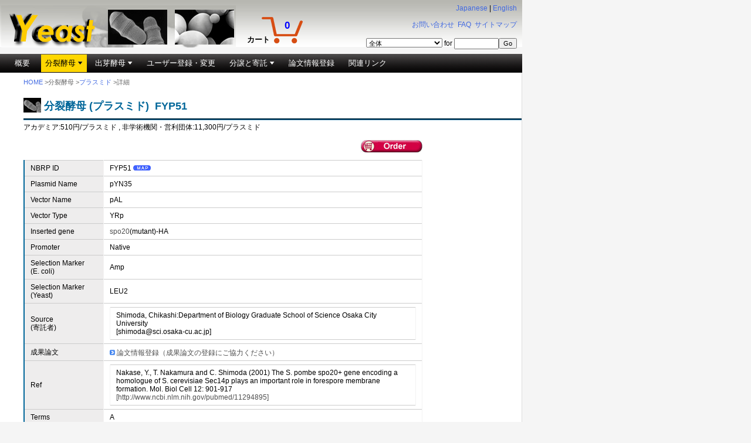

--- FILE ---
content_type: text/html;charset=UTF-8
request_url: https://yeast.nig.ac.jp/yeast/fy/PlasmidDetail.jsf?id=51
body_size: 36645
content:
<?xml version='1.0' encoding='UTF-8' ?>
<!DOCTYPE html>
<html lang="ja" xmlns="http://www.w3.org/1999/xhtml"><head id="j_idt4">
				<meta content="text/html; charset=UTF-8" http-equiv="Content-Type" />
				<meta name="google-site-verification" content="uMziwdsvh65ggfYzztjlOU6suWL3G7LEuz7_rpvB9-g" />
				<title>NBRP::Yeast</title><link type="text/css" rel="stylesheet" href="/yeast/javax.faces.resource/theme.css.jsf?ln=primefaces-aristo" /><link type="text/css" rel="stylesheet" href="/yeast/javax.faces.resource/default.css.jsf?ln=css" /><link type="text/css" rel="stylesheet" href="/yeast/javax.faces.resource/jsf-override.css.jsf?ln=css" /><link type="text/css" rel="stylesheet" href="/yeast/javax.faces.resource/components.css.jsf?ln=primefaces&amp;v=6.0" /><script type="text/javascript" src="/yeast/javax.faces.resource/jquery/jquery.js.jsf?ln=primefaces&amp;v=6.0"></script><script type="text/javascript" src="/yeast/javax.faces.resource/core.js.jsf?ln=primefaces&amp;v=6.0"></script><script type="text/javascript" src="/yeast/javax.faces.resource/components.js.jsf?ln=primefaces&amp;v=6.0"></script><script type="text/javascript">if(window.PrimeFaces){PrimeFaces.settings.locale='ja_JP';}</script><script type="text/javascript" src="/yeast/javax.faces.resource/jquery-1.11.1.min.js.jsf?ln=javascript"></script><script type="text/javascript" src="/yeast/javax.faces.resource/jquery-ui-1.11.4.custom/jquery-ui.js.jsf?ln=javascript"></script><script type="text/javascript" src="/yeast/javax.faces.resource/jquery.rrc.reference.js.jsf?ln=javascript"></script><script type="text/javascript" src="/yeast/javax.faces.resource/jquery.cookie.js.jsf?ln=javascript"></script><script type="text/javascript" src="/yeast/javax.faces.resource/jquey.orderlist.enterkey.js.jsf?ln=javascript"></script><script type="text/javascript" src="/yeast/javax.faces.resource/jquery.addInputArea.4.4.js.jsf?ln=javascript"></script><script type="text/javascript" src="/yeast/javax.faces.resource/jquery.highlight-5.js.jsf?ln=javascript"></script><script type="text/javascript" src="/yeast/javax.faces.resource/jquery.jtruncsubstr-1.0rc.js.jsf?ln=javascript"></script><script type="text/javascript" src="/yeast/javax.faces.resource/yeast.js.jsf?ln=javascript"></script>

			
			
			<script type="text/javascript" src="https://shigen.nig.ac.jp/js/xdr.js"></script>
			<script type="text/javascript" src="https://shigen.nig.ac.jp/js/jquery.tmpl-1.0.0pre.min.js"></script>
			<script type="text/javascript" src="https://shigen.nig.ac.jp/js/jquery.shigen.announcement-1.0.0.min.js" charset="utf-8"></script></head><body onload="doHighlight()">

		<table border="0" cellpadding="0" cellspacing="0" width="890">
			
			<tr>
				<td id="layout-header">

		<div id="header">
			<table border="0" cellpadding="0" cellspacing="0" width="890">
				<tr>
					<td rowspan="3" width="410"><a href="/yeast/top.jsf"><img src="/yeast/images/header.png" /></a></td>
					<td rowspan="3" width="110">
<form id="j_idt24" name="j_idt24" method="post" action="/yeast/fy/PlasmidDetail.jsf" enctype="application/x-www-form-urlencoded">
<input type="hidden" name="j_idt24" value="j_idt24" />

<script type="text/javascript" src="/yeast/javax.faces.resource/jsf.js.jsf?ln=javax.faces"></script>
<a href="#" onclick="mojarra.jsfcljs(document.getElementById('j_idt24'),{'j_idt24:j_idt26':'j_idt24:j_idt26'},'');return false">
									<div class="cartIconBox"><img src="/yeast/images/cart_icon.png" class="cartIcon" />
										<p class="cartCount">0</p>
										<p class="cartTitle">カート</p>
									</div></a><input type="hidden" name="javax.faces.ViewState" id="j_id1:javax.faces.ViewState:0" value="Cl8cEStPizDTBXul1LRUcFYMNEiUzKp9teE90smHxADm3xMqmU4Tx97j3UE5rida5GdE84Nsst+6CSFgAhUjfwPrSxnIefaD0Vwf0qoqJLmxVD0Lzmw4K5llg/7wlVag5LeGpzExkp6TfNLj9RFd/VCs4DNVkXC5elX1IxIqA4IkjQQsk2xPKvm6dgYp3snm3gF553zWczyPIzQYOxFCUA5VXXjyN46fbzMLTV2EYxdjHVgd+k13KJmtSLEhPf+07kaNYzcckb6SL2mMrImLSNccnigGxJvab/PKPeTGOvouWy4OU4EMwIbNVfTXNZ3Krpo0oEMdto8g/iJ/aqYU9LzUTQnXcptg0EJ6zGF89NriioI6+okm/[base64]/ZqcjlF3SPgEHDUlCoHAo/+bo689vOBarACt9IGrGmrYkHOh2X+4mE6lu/Gfc/sBzKeoR7n6jUANWlj49kAYinCZAjd660Bp8MYLkT56sI3g6W0W5fq1poh398QujaGxRHnbtxiAesKHr09DLjyGwHlGOzM3vZhpHQFicgOc5yGMQverLlzBoJ6bgw3Df8aqsN+EeVMJN4X/[base64]/vkagxzBAtUiYGGn9uIvJsmRMQLxlyEG4mD+U8yQSDe7vE9PCr3m/PHtrYHAl6rQxP0HFnxikA3SH/EtcxPHC0uBzpbZAYwFI2wTi6eH4K9cG67skNuvPlJOsYcKXZWSaxorOFYtONxRYGTY7E2Uj1RrOOor69FIykHiicmTRCZuV/oFS+BDm5oHHRtdrnPx1ZFspQFHJemBdD85Bk+J5roEztCYb1qUmfDIt59HfPnjWAklkROYTlULUt8FdMzLnBAHSXhYsjBYmtN7iy/C387H+9LAAgxz0ovOwSHMLzv74wihszm7i/nB17j9++CEXYiTcD9aMHmVTUiGmTkyDZ/uG+tS5+gLUZapoEMVF083JMR4lRkfeRss0rO+6Yg2BcOX3aVRPHRFEzafB+JEih99aOOHgqvWQeF58xBG7Yb+ZJ8dqyg/HPlIvVB/EwuhF+w22x4/q05qeEtz2CTEJqWkclLhvBzwtBn2yTIxaCa62Xk2FiB3qy+BmyBy3zh6UDGxhU1Y4LwrXjJI0djvLSuODjk6E09PvLhgBiixi0rp4Xk4C01MVYvsw6iDY36FiDuPumtRqwBh3dRt9nXtBz3sgrhGy3NbzCfxf2PScz2ASN420nOk4brkB7uN3he9QjPFA4EWz/wKX8GajBZriSj7ydXHJetQj8RiDhGeJMCplVt0CZJXG8a//F8c+Wvs/zGuSxNV+tnmpp54sm/awAKVa6stD0bvwEXvXSGCwI+tlZp6BzxPCyNIr22XARAZwu8PSHliAFjihAObA+swplxCAWCRGxSybJetvgQ59yZakRTZnsn4/lyYN6pG7DFlZbMcfVNE6nRL7xsaJJ1hGbXhwFw4V1G3MvNeT40UsRGe837CspDYIxVIbp5CdbUhoTaE43WMPJAtBQW8/O2SvX05XSdjyyo1Os8gl2q76Z/F0lL" autocomplete="off" />
</form>
					</td>
					<td>
						<div class="quick-search">
<form id="langauge_form" name="langauge_form" method="post" action="/yeast/fy/PlasmidDetail.jsf" enctype="application/x-www-form-urlencoded">
<input type="hidden" name="langauge_form" value="langauge_form" />
<a href="#" onclick="mojarra.jsfcljs(document.getElementById('langauge_form'),{'langauge_form:j_idt43':'langauge_form:j_idt43'},'');return false">Japanese</a> |
							<a href="#" onclick="mojarra.jsfcljs(document.getElementById('langauge_form'),{'langauge_form:j_idt45':'langauge_form:j_idt45'},'');return false">English</a><input type="hidden" name="javax.faces.ViewState" id="j_id1:javax.faces.ViewState:1" value="yZXxnBkVPYGWGqIsGxYbSNo5ijfIIIhZJ4wWp4/gvuSfS+nImWIeoPrpC5wWrJnt8y1gLkSeh+ELhwzKWdMqm7Isl+0YLA5b8YeKxoWWP9sGKqIusHHYKkjm3yeyGOTJLuAYWstI2USb13FAB2d0jDDsuskvdg4H4slUHJvWdyrb7/+FPveZhAOCVcEV4aSKHsM3MviefFG9oReNAunMC3a5VVTwdJ5zVrU02JHZi2xXcaeJvdeJms8pKak9J3F/64QiS2zzDXbegWKNzGk0p6MBds1HDl10xr39GnVaAiKVwW0zMiPygzQIR0AbP6lF0+RD7FGF+wKgJXW27GeCr3D5lOqXYJcFPNAkVXgI08lBPeZ8gHlUJHumS0jpTbLdIkCn602rSM8aJy9DWiOnovJfXmblSNNI/zY8Jj/[base64]/MbEOteaNR1/lIgBZx+7DpzHA9T4mUtWgkONezFpR+NS8a5yiTd0ac4Azh6zpzJTXACS7aQhWpOrlozMd1+iolPjs28hZy2ctHewyw8m6V3dtm7K7fWSVV/lsEXbqs3+ZnVkU4y8+cMjACl2XFPpQmtE9SFGOqYTUy9lO8qc7Fsz3LduTZk1DhJTPoOw35jtFHTmXV6c7M5T9TNxZ3cdVnMRTGpf15Ym4gkdRqfmb9dae5IxVHNqUWfFVq+ud8tqgA0O+TLO/oS2o7r0Bnk4EmRnr3cmzWTXU855lfKJjuc0GpvjFS9NjGncAfbp+P2tkbiDhQT7FAsfhSYSc/VBjXfr2Dgjho9jYknaH7cTUDZF8dEzKrvooFeh3FPYMuPJtvv3CZMbvFJDw6/tS5Q9aNMP3jiIxF59N5vJMiF9xIJUq4oBWjh+vmByS3TRbQ6yNCUiijhbt1sTKUtq4iwtJLZVP85jvw9JfKtK/KFxyGqSxlCCUZtrDbjG+haSSR7NGuQ7/1PF0deXzxxxpsTEJC7u3ZLykkqatmD4R/VChjKbeasMJ/+Ye9K0+FVuojbcOHHHWrfrPYeizRdsjIgIW4tpVrhPoJ2Le25dVk98flCQoOVN5VF2PZ5X06Qvmp36RcMAVhAEMfsZhrocDeduhgAFx5vBnOTMuCnht2pWnN/2g8bzpzrpGIsG/FcF1Q2x4b9+0XUPVIL40xLyc3hoh7zWCnBHYuaa2niVoZKJewZnKIrLiSxu055TQCfpKVu2kXHUivDPcNxPSZjxT02zEp1Lij548llbSfrzMFa2NdRv0yDh5dojjYE3usEZYUbK/jRKd0WHFjr5JSFm4Zs1yVnu4YmlFGf2cxp0J7xK+974VnKXezL9CHqX5XATSR+ryjpDU+lnAX7oP9xRzzaD/lKQvtF+q+d0TyIDjiLDy3vZY0Gv6CHnP3rH3nCIY5rVQr/YoGMfqYMXj7+FrlhqeMTI8zS/LGfqU8D92gS76/O7Xs3UUZDKvrNXW4MDFAo0m0cwTtH92smU4I5Mmb+iGUllLdJ5TwQ5LcRhVnno2QYsKx6ynH2AYFFPBYjYPuNDX+qKQCkY+BxwGcE1rBoQ5nHKWLcOQrlCcnRp/OoUNiQGN0jgGjAZ4awiCiJdV9jujyQdeki4Nugu3RTvWv58skitjFnLmVsdDgLVZkptKks0FDDcC5A3KyoiN4sseH8cIqWVWt6fIOwUAhIqvMKfs0SB3kBumWMEnTQ+5Avh" autocomplete="off" />
</form>
						</div>
					</td>
				</tr>
				<tr>
					<td>
						<div class="quick-search">
<form id="other_form" name="other_form" method="post" action="/yeast/fy/PlasmidDetail.jsf" enctype="application/x-www-form-urlencoded">
<input type="hidden" name="other_form" value="other_form" />

									<a href="https://docs.google.com/forms/d/e/1FAIpQLSe5hVz92lp1fTF9Jha73CkKur2moWe935bWyjfqCCpcOBxTKw/viewform" target="_blank">お問い合わせ</a>  <a href="/yeast/faq/index.jsf">FAQ</a>  <a href="/yeast/sitemap/index.jsf">サイトマップ</a><input type="hidden" name="javax.faces.ViewState" id="j_id1:javax.faces.ViewState:2" value="HXSM1Zfg3L6acfNNLy7S3CS8bsG4obl/GbIbdHtCmIsYE7gSAs95Y7wO0Ee4lBWG88moKRPeX2hKijKnxAwqcsyA7dLtszgzgsBQzrkxcnCX3WvKW7idQb7aqe+YHlUA45bUeM/KAj6wuq2V3EReiZGTpo7rscQOZ5u9a16cabgWacMkMbqP3PIbODkKR9NE3Nmhh+1nbddC24Tf3t+dv2rUfxidnshBpSXu/xcB0+PlEwquxb5eXCvI/M4jmdijrJyJI+mJnfKuDmKszYXIiv9OeMB9sBqMQCFF6cmtoJjtV6sJUWZSUwQXNMSO/3d21xACMlW8ZIGd41pW5CIwxKpA7hYyd0jAkeuIMmQnBluZHr7nZwjW1j5m4QqujodwdK/A2DKA8O3VUCvFjIGEU9HZliDq5yQYINs74qZgMMqVE970M78G9NrvJmLyddaOunCupX7nLd33re7dpI+kIk6S3K22vsmCjeGCDStpgss5NH6VJ7bM/CvqNnT5zbgCaD4iRd+fJkkxBf64H9VNNwTSj5F3Sq1bNtMy/[base64]/3VUxvNyAxx3d4kqVun8ld+LaoPAkeArxh3bONOvzBxEFgUaWNVqpwB2noGr/qbRxZZ4MwRfAdAMN6A5s+Z1dLdvo2AZ25+Su35hOxTqhMNZRAroaXUzQRSRp+QR+Zbf0wWK3R6LE+RNVkZwAtBBlwuPeUcSkS0eQ9KSZuMrz/pmsWKFqBE8pPZs63NrGWyh7J4NmEbPQWb/WEhpi2cSt2MuyMYOGP1LLq8WGD1NXAkSz2nOTPXepaMCgBfdo6vBo+ublqtYXhYpMN6H7JkVtsilgWTjqwRJ8ipL9AAR+JutjUGf7X8juFVGqEADTQV0/zo6FA83eD+V5lNPr6TXFHSHf+qWxbSW7eYInnsBIFr3pF4SDxd29GkoFTS98/[base64]/2nhQNA6eNeXueV6pmjoNPRaWgiXWgxQZp0hxfhKPB4XkPCd5SNwGFkqGTgm5Mugalo3k1dtjj4PrajvglcavcxrFgqC3IKnH0Zknho7sccEY8JwXNVCFvzXj3+q/v7RCzQh7oyZPYjNTksijXID/6yLC1FeC2w9FxTYPBlpkIT6vC1s7mwLdWlzDIZzAT0pTd1HhhQmqplkSIpI4uUHTdLKbLiuTqNa18/sT2MeD3KP0GXI6+Ue7lG2e5h2to0XQmapsh6qAKRjiXRL9hlHrmwq53Apb9iLqTmb84YZNBBi3Au1+/P8bm5IaciRSLy3C5Nm1oDmBH4ba/WHwqs1UYBT5ouxbRuZ4Pb2cZ3fXiIopVJ9oVsqy0ctrAeXrsP1YshkoCO50mYA8hptGfbwJSRkgyJYUAQz9MRjd5IS+VolQk2G+Mg/rltQ2rckIaLHHauJsGrKahfGsNWriNOM7f+d2knva9Mrt3/MBTGSJ6/asVlY330EpDSCbRf7s1eUuJ1LlGrTBmp6Y517f99jbGjpo0LVBl6oQoEtOwqDdfshVNsBX9pSJfeyBuH7qqH+eCv8FwcW292CeGRzdnyRx5dg0QI8iXp0mrZ4Xw+PVAavfzTJFrb" autocomplete="off" />
</form>
						</div>
					</td>
				</tr>
				<tr>
					<td>
		
			<div class="quick-search">
<form id="form_quickserach" name="form_quickserach" method="post" action="/yeast/fy/PlasmidDetail.jsf" enctype="application/x-www-form-urlencoded">
<input type="hidden" name="form_quickserach" value="form_quickserach" />
<select name="j_idt61" class="small" size="1">	<option value="all">全体</option>
	<option value="fyAll">分裂酵母</option>
	<option value="fyStrain">       ├菌株</option>
	<option value="fyPlasmid">       ├プラスミド</option>
	<option value="fyCdna">       ├完全長cDNA</option>
	<option value="fyGdna">      └ゲノムDNAクローン</option>
	<option value="fyOrf">      └ORFeomeクローン</option>
	<option value="byAll">出芽酵母</option>
	<option value="byStrain">       ├菌株</option>
	<option value="byPlasmid">       ├プラスミド</option>
	<option value="byGtow">       ├gTOW6000</option>
	<option value="byGdna">     └ゲノムDNAクローン</option>
</select> for <input id="allSearch" type="text" name="allSearch" value="" class="small" size="10" /><input type="submit" name="j_idt75" value="Go" class="small" /><input type="hidden" name="javax.faces.ViewState" id="j_id1:javax.faces.ViewState:3" value="8JG5rhFel96A1f3Mw00d8Niap74L7pu44HD/RwifFV0J+tlBMql83F0WSQMSa3VLjJPC3XbLtrx6nMTpN1UlXo9HUlBD0W5UeTDSKBwX4vFoqpIPNq+oUz7znafdGUykOMRDa8lGodFdB4QRskl0n4v6vgfF5V5NradzA5USEAlTFghau2UpW20z/Gs/ADc6I2SPoyD43HA4vM/3zmV4kZsJ4mlAOd4xzurvXzWmRyFsC/[base64]/g8oeksgufZpzrnCEWhum8rgZ/cAWw1SZGY7b8QlfwEQ7Gb1CXgNEQl3IsoWvMzzVBN+iBG48sC9KMJlpLP0S6XtGcNBfK6yIPrJFDSDiwdz4f6y/0Irxo9jDBy99sV57ca8WxyoA2GVlFrdQqZT+8TDGVHdoXl8FMdWNjZKuinfgKvwSZ1i3I68jaGKhTpTe0azbI/VB2ppZsR9ryh2p95K2CEDE6gfC86PiU4Iao3FMmJ+NoihCZ6PZsU7tCzeneyvarKNqh/Bc3qKtEdE/eMOAbfhGxmAI9bGI6UyAGZgkaZvuax2rHq2HNGXf7/x46xD3OBpE73TzveG+oqUVzL5RA534aTXKEVrNP0eZf28RKFEFVvKd+Row3IvJju9bkF7w5/Ej6VRxhx3DEOPul2pT9qGxqN2UhPAfRzDyrqPifsL5i+gcAzpkA8lwcu8aaouJw2Feqqvt43tge3QNRN1pM2CigDPO6WCYrPqYAmRFFBlyfxeGl2W2T4CAIupHAT6YEiQ5P1XlenW5YiNn2c3Hr1OeBsu3UirlIl/xmYCK6zW2RERtDTHllTpsG2WsMTBfSpYJtlhQjvkcnojW0U76LAE+qLkoxgQtaK2SY1D0RA6is8TvDSnVtVYqhmk6GboHvw8Vkd8Jd8ZjVf+OOg7/x7fT3vL/nR6Qe/qf9sEzr5kWNlH9mC5Rdk0lCKgOv+uVylZMyLLLILeFrC+HtsPn5U/LAk1AhXf7Dwc72WRoSLmjduulTyXYK5E+aCA9ZsclHE45LIUcXTnzTKtUIrjo1GT9W2bmzH0lGUPeg6/hRfpblojD9eGgkdkK/3V7psNbbpDQ8bmXwbnXLGtngw5lUA4Y7qbbwBES40CAG9Obkn9Rl08MYhvAOK9GdgqcCDcAO9qqRIfgjVYSRmleuk3hpPdTT1E/xlbDUFGKSqzmDMsr9Ejgss3/EnbKLILZ7FJRxY/frDGxOEL/1dTNPwEwlNVFZOeHYgteXrzY1rj5D5g4vOpFPXq+E1YSvlQzOMZ93HBlMjYgwXNtrJ9//dbSEAJjxYYF2xNns3Idv+dToxC6zHGGbGiRZTMSiWdXw9yow7lO1kR/iAu6jBRkbcRzSS98TRFiCbWO23yYCqfbMyISXisL/XYh2Gds/ujJ+Sc5bKElI5SX3QP6uOrzKazt5mrP9mShh991o/19AenikN9PSI2Yk/E1bWltEwsqO/V7aIGZVbfh0RqnIzaX4uXzU644phlLViK+kLGZvdSyho+c6pLqULE+GJlQNzilCNP9fRGrPzPwoP6hjEQO/G40WhDxFHXrGABHqyDGJUHZjAPu0sK8xCmpj2TMfpV5I75YICYV+1TVeBz/bKSbDdkVWNkIjjjJD4oqfKcBEtMCx6UXucXKioXqJ" autocomplete="off" />
</form>
			</div>
					</td>
				</tr>
				
			</table>
		</div>
				</td>
			</tr>
			
			<tr>
				<td id="layout-menu">
<form id="menu_form" name="menu_form" method="post" action="/yeast/fy/PlasmidDetail.jsf" enctype="application/x-www-form-urlencoded">
<input type="hidden" name="menu_form" value="menu_form" />

		<ul id="menu">
			<li class="li10">
				<span class="lspace3"><a href="/yeast/about/index.jsf">概要</a></span>
			</li>
			<li class="arrowBlack li2">
				<a><span class="lspace3">分裂酵母</span></a>
				<ul class="child">
					<li class="fly"><a href="/yeast/fy/StrainAllItemsList.jsf">菌株</a></li>
					<li class="fly"><a href="/yeast/fy/StrainSetAllItemsList.jsf">菌株セット分譲</a></li>
					<li class="fly"><a href="/yeast/fy/PlasmidAllItemsList.jsf">プラスミド</a></li>
					<li class="fly"><a href="/yeast/fy/PlasmidSetAllItemsList.jsf">プラスミドセット分譲</a></li>
					<li class="fly"><a href="/yeast/fy/LibraryAllItemsList.jsf">ライブラリー</a></li>
					<li class="fly"><a href="/yeast/fy/GenomicDnaAllItemsList.jsf">ゲノムDNA</a></li>
					<li class="fly"><a href="/yeast/fy/CdnaAllItemsList.jsf">完全長cDNA</a></li>
					<li class="fly"><a href="/yeast/fy/GdnaAllItemsList.jsf">ゲノムDNAクローン</a></li>
				</ul>
			</li>
			<li class="arrowWhite li1">
				<a><span class="lspace3">出芽酵母</span></a>
				<ul class="child">
					<li class="fly"><a href="/yeast/by/StrainAllItemsList.jsf">菌株</a></li>
					<li class="fly"><a href="/yeast/by/PlasmidAllItemsList.jsf">プラスミド</a></li>
					<li class="fly"><a href="/yeast/by/aboutN.Collection.jsf">野村コレクション</a></li>
					<li class="fly"><a href="/yeast/by/LibraryAllItemsList.jsf">ライブラリー</a></li>
					<li class="fly"><a href="/yeast/by/GenomicDnaAllItemsList.jsf">ゲノムDNA</a></li>
					<li class="fly"><a href="/yeast/by/GtowAllItemsList.jsf">gTOW6000</a></li>
					<li class="fly"><a href="/yeast/by/GdnaAllItemsList.jsf">ゲノムDNAクローン</a></li>
				</ul>
			</li>
			<li class="arrowWhite li1"><a href="/yeast/Gateway?op=usr" class="ui-link ui-widget order">ユーザー登録・変更</a>
			</li>
			<li class="arrowWhite li1">
				<a><span class="lspace3">分譲と寄託</span></a>
				<ul class="child">
					<li class="fly"><a href="/yeast/order_and_deposit/howToOrder1.jsf">分譲の流れ</a></li>
					<li class="fly"><a href="/yeast/order_and_deposit/howToOrder2.jsf">分譲申し込み手順</a></li>
					<li class="fly"><a href="/yeast/order_and_deposit/howToDeposit.jsf">寄託方法</a></li>
				</ul>
			</li>
				<li class="arrowWhite li1"><a href="https://rrc.nbrp.jp/gatewayAction.do?speciesId=19&amp;target=Entry&amp;lang=ja" target="_blank">論文情報登録</a>
				</li>
			<li class="arrowWhite li1"><a href="/yeast/link/index.jsf">関連リンク</a>
			</li>
	</ul><input type="hidden" name="javax.faces.ViewState" id="j_id1:javax.faces.ViewState:4" value="DCNDsyj4OgCH5ve3LrDpFHZAjf6hDrdoA1WecRJWBcXa0xmtA2FZP/hWrX02Eiy1/4OilSyFA+UnBBakLvhT28HsfZuNOJqHg58SVal0vGj5Gh8tBNY3SEWZqFur2CEYx4BYQ8klxpcmLGxJH8zuWpTx/2zNlNoyR3Qg034mIStsq+zBThJMaud4U/Jm7LoGFpf+MOBVuoblV4keGBeZ5tCkU2Xsh9l9PLmAELgnLomHze3vqletdyrJfGAMxywrevr5muvegBjtjC9cQOGfV7uOcqRihyvAUecLEk6KJ8R3g9HoAiLyZsF4VTlC2Uz3BDuOcBr850h5GMUHQRZzdh3QLJ/h3m5XJigJxSQ0+f82U5VuF5GFBemAIVtsEBYF7m5Ah7z4ZyMlI94eICl0rRCcTv2ZfbswHuRQ08fJ5lBZ66yEPlbI9LTe2/HQbBHHOG+s0s9ibzPW0MzB3PfPq4TDdmYOW/SyuR6HL+wlBefTUDstWft7Z0JS05ouzwDW8IZ7o/yVzLKkZJ/8KU6kpHmdM+TVq0uhk8ZJkJ+VCEZMs6CiK+xvZ1Cr8UFbUVUmKJC2hOT2KHOBk/V9JFBFdZ9CPKfic4vyPJtj0D1L+zNHOe6thOdy6JwDJXY27E+B+tFKShKu2w/ooT70HYUa3sDqCE9ywgAhY9kTCBr4MA335O2FkGQrOJYmT4LDd2/LDcDPiFe8miEABFK8SSA2TSFM9Nomq7BHJAbxtsPbhaibK4yyuonZ3y36PJS+TCSAgoEpj49ZLU2adcUecy6dC+/SUjyyBVxCcE38pTFlkKe6SlO2LXMguz/pDxGOTcOgYj/Gyaa5F6KNqCuAkDPnKEyyqhCvQlCvZFbjwOK48RAYIePTJeyvRp7BMF6HvxPy8ovNWrkwUHbOOYFuBZWsvh3Osb4AqCrz4JV3hrDceQ9DeP5NOER0W/5SZ1X9zIndLOma+8/ns2A98NPN1lJBvRdEo2q7qfsnMlUuCXTysK682DyT8c0VThPQrE/P059Sye6nGm4X4K5wxxcoZdx7A2IoMnyppPb4zU0zH002YNaNXTVIHbv5tRwMIXyAkAk3mubDXIbNV9XYGebP6r1g8JRokQDP9o2/Io0hhaxNfoexeFxqMtdn55Ct6OHblSSfUaHhAuHgylObu6MxV6O17fJg+PE4P6r2Lvsj1p0SWWo4AivXhn/9591HdDqiSd9YMxMmDrFwwydvw9gdqQqVUY+bXmb/FRcVdep8Sy8zg4SdKvgSCNX3Aqbp7haf0/9PoYf1SnfJEm3WK9nq8lVLvMCuE/B2ouAEuLNAwfrPOd7dnyX+vkOpbhYBgnyzbzjswD9Z37hxWKx+oiJjtov0JcapQk4m1S4uv5E7NRtKErf6aNZCjf+RTKmPM48nnZ6XCQ8c3+yvfg5wsr43m6yY0rOs/yuxlqJ7Nv/ApnYlc18P3qxiWb+FyFdZTVZQrThUl4WxqWEbL3o8M/OEQ90cUd6EU0NbgecjnVcBM2+OZrgTOOG8oiHbbzyX9nkAHuuKBI0JYq5eDjWC6V137zPLsPyy76F9fxrHWlXI2Ie4Y39vjG94LFzDP0IDIap2VmrNthM9sQtvzbLLIXWr7oAoI/ph9a/5NJUcJwV/QUqbun+zdN1rHRLMfkjrPKw7/goeaN0sKkPqheDQKRKpMb0cxExXxRI45fwPMP8JmTYDurlmkcK0s9dYuPRsJXRR3T8I974pmjjHlK/PLeIaPoWfG0BbWJdyVU7hN1ESh6+vi8qGsu2X45acVhQCZB3Lix+RjpVt+jzqwr0esItMSwn3/5gvsZaH5sCkV3pgCzX37oAW/SYv/A2Wz2RQrAupxeAQmdlSxLDVORsNPNG3NuKETagoZIEM6uGpty87ZP3aa7iwoutOw5O9lp4ouSStQTIBUqiB5yqfSCN/n63DL6l/OFqC+L+6yynVnCSqa75NEqXI1K9pPE1Y7NCIu+wdSAYB" autocomplete="off" />
</form>
				</td>
			</tr>

			
			<tr>
				<td id="layout-content">
		<div id="fy-detail">

	<div id="pankuzu">
<form id="form_pankuzu" name="form_pankuzu" method="post" action="/yeast/fy/PlasmidDetail.jsf" enctype="application/x-www-form-urlencoded">
<input type="hidden" name="form_pankuzu" value="form_pankuzu" />
<a href="/yeast/top.jsf">HOME</a> &gt;分裂酵母 &gt;<a href="/yeast/fy/PlasmidAllItemsList.jsf">プラスミド</a> &gt;詳細<input type="hidden" name="javax.faces.ViewState" id="j_id1:javax.faces.ViewState:5" value="uoykB7w1sbrEZNzIeEdqkaCepcIvjhEwwLV4rkl9SxekvvEdY8sL6fJ6CSrjUi9uVsR4r0gt1kQsVuhAiXcQJifN5jv3R3J2cPxbHoPSCd8QL5ArwE/WqecbWdMbloNQektUNRjLlmyciyKZ//uAjzbOkLecX6nW/X+rKKnIp9pb06nobSvBWyvk4OEQw6cnlgMzuPBd8EMfiGY+UOxGk5ZFuxfNA4cGHozi/U6iO0yxmoTogdHA3QvDy3pJ00EkYjMXiw5zOeoA6drrHYRwNM5gUTFz9e/Ob+Jg/RIE2r1KVxNh188t4GoBk+sv0+sREqyEmqICgnxvnRMnhKvSRXdzHtUmkzDtJD6dkYoo8QZiNE1cDpuUEIytuVTCz6YCx3WsJ+yyo7NM/qNzVbE8c9vzQn5pOxghpBr/KslivNrBjMGnSHgCgKam4T6QpfcJ1b6HboBhFAKHp/a/EsWpnvpUCFDtvmUi1vqW3V83N5VZoJoXz0WB7KbJI0c/tfuM3i6WtfG5UBVM60hg21SQ34yd02iIBSHN1Kd9dgFUbb29vRVJW+NqmiiQGNu2kxRUBQvm0R14gKCKnxFjtZSE8ckwIWG+5Yyruirtr9zGf/fILgOYW7zLJ4IP0rVtkAdl7FFUchPnHLjnw7XYcY3N12sVoEMPVTyxZ2Wuj/sTuw9+2wlh/dU5K+1rtkkxTNuiaEPLKc+PwqWrxHIak3zcYrkdc+JjNcJcKQ6WCaMHgbpTEvCwI5os/j8XxULZLxJ61B87rU8ubM9plgxmIQ6ho0Xm2YYCYKwnNotz8pBw1nRAW1931ncOODGXLQoPjR0pPNpVo/bFDhGMVFs29+vmb9byOvpPpCW8gQuEs/fkzNT5SMb+XjFyA6O31jFRALI3bBp/gDMK8/QnNCjCpJNycPQSvZNo1SBJ7qwDyI96WaoB7lipEonTzsOpLNzhaHXNsBSXClJCVkyhAnJGpB+BztFRjMLN25OW+oFLplzhY/xBvjCg/bz8Ch8c8+cOQVuv9DjWB6rzzTFmTQw/44g8Hk7GNpPL9877Y5yxJ29y2yizRjGV2RZ0VrtpTsau9KJJpUEWWo4LSm1LFXhKUa/7Y1tvo31hF/VjatSOl4d1PBvLfL4XlOdTpeiCZ65rG9ASVV6ls+26V0AbIhLj+f7LTOc6TveFH5wqCB6VBgL19mA1KKqY0w8cuiu0Zr1FMJ2IFNM9+XXxujDfriTqruWFc6muCb+jUwpoA0wu3VQv0qlAPWp39p9dlLklUjV/gNxFz/as3KjLZn8LFJOEIF8e/HcP+pyRPEm/dlOjsvxhnKVZ1EEcBPB0+MyGFvt4UQhpZDTIfRja0oM9OL2xHSml87GJnhqUEFxbczw2vgiVXl8ovplVODRktCU8uLY5h9l414kaoFSKaP11xHKSsLY/vqHys9WQTKGaXr75rGSSXid903AkT1hx/n20wP4stg4Frmnb0XqplUcu9BGo976Go2lIA/tID2l1rVkYl0aXYy/Q6drBLrCMtppVkAkxCrVk7tfyU3VLxuqnBUp0d4SI00N2+gHy0scXJi7fW09XdmkOOdcXZAb1hAmP32gdJK0ULqt5qg/Wr9oT0Asnc9EEs7v9ZILFhGsympUeSio9+91/IKYwMp1/ixdcmwHOcpAuQ+Jl1OzEqmbb7a0TK3RHl3QE3EHjlkQ+LCZiBV9sTy4RfOjV+oBjj3SE1EKh5Mz4q9bHF2SXMyJEVVmMI1R5esedCtdBdNhdWTC0nFAXZMQfHf+pQDFSCzqifcUIfrKDX+nGjFuqGdcAhryjw5gs4W9dHrJigvGzejCPB7aQW91LMblzTjWWvlQv5/Ti/YBnValRUjiMvjJbyWa/STxQWFZn/XrL7sCagyPLj+uRWGkzKFb9wpk6nopnUGJA2uhAjnOG3Ja8ld5rcASxOQUYqEMeeraQmD+XRZMHD2POv+ekfq1gOYzWk0uQ0pt41t+h" autocomplete="off" />
</form>
	</div>
<form id="form_detail" name="form_detail" method="post" action="/yeast/fy/PlasmidDetail.jsf" enctype="application/x-www-form-urlencoded">
<input type="hidden" name="form_detail" value="form_detail" />

			
			<div class="titleLayout">
				<div class="titleIcon"><img src="/yeast/images/S_pombe-small.jpg" />
				</div>
				<div class="titleRight">分裂酵母 (プラスミド)  FYP51  
				</div>
			</div>
			
			<div class="titleFee">
					アカデミア:510円/プラスミド ,
					非学術機関・営利団体:11,300円/プラスミド
				
			</div><input type="hidden" name="javax.faces.ViewState" id="j_id1:javax.faces.ViewState:6" value="Vjh8wEyRknxXf2ciumWa8PwEMnTtgGyrqCAV9qFeEdRh+y26sRC9+3UzhxA10SrRnUFzveasQ0HeBpHgtMjFL8dibsfKh6u2UMcd6lG/XIM9BGD04Nn2TkicIO8Fekvh8qUJxnmvNvQYgsfZP3uoUcOGa3YEM3ZDwX8NPXN0cdo8EPCnIXd9oOAOprs8FbSlfHFGeBbQ+q3fXxaIbIiWpJ1ma4KgKqSM9Kr/Rin+hmwu84qEspG97dop28pkUedCLT/wBI2xWij8uKhzGw7WM8a8ukeB27DfvbdMrmUaadlqL2VwwrZm6j9dSd0h7Rs9zPf71QhBtAgVomhb2OiztG/94dw13esgNuhiOgPFOz4NPa2uoxg44QWYArpXf24HWZ7Z4PRZal9MY30SoPG7L+cFdjJNz2Bs+DyZviAjjR/PMGNk9Jvsxcix3DSTAex0AHcHnjrQw0vlBkpQloh3k/JFC8tDmwI4D4UDlCfPWbQUHYRzoJgUBnMobBz8SHk+OHfLe3doMC24R9TJP5Z0aDPGbpn33Aygm9aB92OG3TfffJEb9kVRnP5+iiRX0x4q+jrLY1FBgkQ2okxEcXzqSlA6St6dZZqL/ScMO7hEpHx1JPXedhxfTOG0oiJ42R9E6mLOkOBpNvILod/EFZIUSl3rBKWXQ4lQAVXJGozEQC8sBjiVIDSdm71KVuruP7ISfoJZ5fRjG2Bt04DbfZbQXxdeDHfdQ7nwDbBssOfQhXCZyRiRH8D9SHxSv72AA10Md6q+9EFxiOPRtDyKkRfow6QC/PlYyXmx02Z5expQrGTiMr/Xgvid3kY8b//mgu9FBjCCSIak9vn7GEOtvLh+bI8VK84zwNmakehBTORTh+uE3I5ZrVaJJ5jrQt827l3+veMzZ8/E/cuFwnIE6TQtmuOHGStNc2at3FdhrgiAui42jxe9TfAwWRq13E7Bu4Y/g39szSNgGN8R+h9XCcVCjB3ZIFr3EmyxXGkMwOv5ZFW3tRbTNQ0qN3JohZO0QNEpIgN9Gdbyg9SXlrTQqRhu6//094rHhHc0KMFtMkHuuz4YVTt0ybbjkx4ppQakQ3fF6TBikaIGuox+oxI5B9Dwo603ainfmkeg+LjT8YrTO3/0DArDZG9bPYSppCA2ZaJnbX+8drL4WrZTsMrh0l27MC8z8UZWZG3BRkIUyE85iiMqSp7OaVazLQr1IOOREG0d44Mih3q1HTrfPARXE0BUPeQcZfdmPCadhXD0qpBj+92J+x/gD7RveIFkETIspOu4Gv6EJ+AWVq9L8A6DOvI9CDuN12P/j8d27/srg5LfkjCEYyPfQsA7o1fm4Y+F3GaTIjl6ILKEZCnIEPPD+pGdLYrGmMLHOx+1eR+xpnrmDPcJFNZ7rLB8XHQWFgyGFrBSI3DM4BGSd1jUrciE4CpGUk/zds0jr5jTNYLOuZBaesHJxV3/B9Bt+ELmz0AcDvJYFZT9nmSMjjP6yE+1iZvPMlvvYJ/qHvdF9cSd74MCGG50J0JN0EwcZq+edOzuAwoYm4k7wDrbdHal/DhZ/j2p+oKbUuUbEFvanIQqOTk94jLaSZCDo+YK0V7/7cRhx1mDEtFfEzKdQ0oDNwOPqUDPiTHMGIYJAW/0oYsuSK6hO7kxSUjn+eX/ZDskVr7bVIIJIRQFUV7UZE8359Xgw9D4semcyPNKpMZgR+165FAZ5jnZKsr4r9NKP2A54TBoP1oRPAF2Ns9OrwyThg3ji4T0nvenknFfeO1q/OF7i08p95MdD+ayeTIuw4/dcMi7WfQ3OWSsKPJc+dzD7L//TIugPGe6P1y95socxW+z6caZcZBVLln/HDqwW6sFt/cYwGJ4tO+O8AciufhtoxLP3PD+PgMG2ltH9ePFpwJAHO+3IBpkY8Pc2slNeA0BpEBeY2fpw/0o9muN1RE3NxuzH8urwvGwOarwnV+EgPhsyDFPjswW4Y1TedebPm2iTWpx3LE8" autocomplete="off" />
</form>
<form id="j_idt449" name="j_idt449" method="post" action="/yeast/fy/PlasmidDetail.jsf" enctype="application/x-www-form-urlencoded">
<input type="hidden" name="j_idt449" value="j_idt449" />

			<div class="request"><a href="#" onclick="mojarra.jsfcljs(document.getElementById('j_idt449'),{'j_idt449:j_idt453':'j_idt449:j_idt453'},'');return false"><img src="/yeast/images/order_button.jpg" /></a>
			</div><table id="j_idt449:j_idt456" class="ui-panelgrid ui-widget panel" role="grid"><tbody><tr class="ui-widget-content ui-panelgrid-even" role="row"><td role="gridcell" class="ui-panelgrid-cell panel-name">NBRP ID</td><td role="gridcell" class="ui-panelgrid-cell panel-data">FYP51 <a href="pdf/fyp/FYP51.pdf" target="_blank"><img src="/yeast/images/map.gif" /></a><a href="seq/fyp/FYP51.txt" target="_blank"></a></td></tr><tr class="ui-widget-content ui-panelgrid-odd" role="row"><td role="gridcell" class="ui-panelgrid-cell panel-name">Plasmid Name</td><td role="gridcell" class="ui-panelgrid-cell panel-data">pYN35</td></tr><tr class="ui-widget-content ui-panelgrid-even" role="row"><td role="gridcell" class="ui-panelgrid-cell panel-name">Vector Name</td><td role="gridcell" class="ui-panelgrid-cell panel-data">pAL</td></tr><tr class="ui-widget-content ui-panelgrid-odd" role="row"><td role="gridcell" class="ui-panelgrid-cell panel-name">Vector Type</td><td role="gridcell" class="ui-panelgrid-cell panel-data">YRp</td></tr><tr class="ui-widget-content ui-panelgrid-even" role="row"><td role="gridcell" class="ui-panelgrid-cell panel-name">Inserted gene</td><td role="gridcell" class="ui-panelgrid-cell panel-data"><a target='_blank' href='http://www.pombase.org/spombe/result/SPAC3H8.10'>spo20</a>(mutant)-HA</td></tr><tr class="ui-widget-content ui-panelgrid-odd" role="row"><td role="gridcell" class="ui-panelgrid-cell panel-name">Promoter</td><td role="gridcell" class="ui-panelgrid-cell panel-data">Native</td></tr><tr class="ui-widget-content ui-panelgrid-even" role="row"><td role="gridcell" class="ui-panelgrid-cell panel-name">Selection Marker<BR/>(E. coli)</td><td role="gridcell" class="ui-panelgrid-cell panel-data">Amp</td></tr><tr class="ui-widget-content ui-panelgrid-odd" role="row"><td role="gridcell" class="ui-panelgrid-cell panel-name">Selection Marker<BR/>(Yeast)</td><td role="gridcell" class="ui-panelgrid-cell panel-data">LEU2</td></tr><tr class="ui-widget-content ui-panelgrid-even" role="row"><td role="gridcell" class="ui-panelgrid-cell panel-name">Source<br/>(寄託者)</td><td role="gridcell" class="ui-panelgrid-cell panel-data"><table id="j_idt449:j_idt507:0:j_idt508" class="ui-panelgrid ui-widget grid-inner" role="grid"><tbody><tr class="ui-widget-content ui-panelgrid-even" role="row"><td role="gridcell" class="ui-panelgrid-cell panel-data">Shimoda, Chikashi:Department of Biology Graduate School of Science Osaka City University<br />[shimoda@sci.osaka-cu.ac.jp]</td></tr></tbody></table></td></tr><tr class="ui-widget-content ui-panelgrid-odd" role="row"><td role="gridcell" class="ui-panelgrid-cell panel-name">成果論文</td><td role="gridcell" class="ui-panelgrid-cell panel-data"><img src="/yeast/images/p_01.gif" />
<form id="j_idt449:link_form1" name="j_idt449:link_form1" method="post" action="/yeast/fy/PlasmidDetail.jsf" enctype="application/x-www-form-urlencoded" target="_blank">
<input type="hidden" name="j_idt449:link_form1" value="j_idt449:link_form1" />
<a href="https://rrc.nbrp.jp/gatewayAction.do?speciesId=19&amp;target=Entry" target="_blank">論文情報登録（成果論文の登録にご協力ください）</a><input type="hidden" name="javax.faces.ViewState" id="j_id1:javax.faces.ViewState:7" value="G9x80c9bnpffrOM4dz3FqpZweBxGJGhFxJFr220drWH+Sb+23IiJQ7GgLaHXlaB/MQidJVAo6y5Rx99DXWjlYrujhibv/gye7m+1SoZS8to1UX39YY2UDnF0VYjpKNCoKYK+VoM1iDCHxFNWzQOnI9qIR/aSw8gsg5ZsOIQ+Tg1obKivfrLcuCYGu7Irv6Dngygs/MG0F48rdcS8qd4AIe/LRfUem6c4PRcgAbN3y4XQzIDAhYMOcDmQAzf3VFUZeLfxIDNXz/yDf+l8zPXv32QL+q3YnICV95HVhQACrCjxrY83RhgTm2qUijMhatPKWSMn0ck4b9o6efC7NN8zmC1L0urQBVJVWxFMi7IxDCvToR9kOw5g1iexD4NStUURq1O0fUAEFVY/pklULNe92iKlerTKEDJcGClyen7lViddx5qoCtIhcRFsDKsd56Hmlxs/xTQLQpxDOf4b1XWC1XKm88/cUZxEQjWnta8XexSjBNUBHytF60O1J2m1ny6sY05bd9HqG4dM+P+/XlvLbCSFIB9xixDkjH5grnggdE5VNh2WIRxLttcC+/LFt7E7nswpwwHBIhEeB6sEWjYywajCOiXgcyLVAxECArc3Hose7IfW6pgj2JRtIbanlXFN3CwX1xUMGNeIork1DShcYXrWTRYWjF8rKO6vcPQ8Spp2BLQwC7n6mboLOqV4Q88FMNdYgCNShkBkTZ/uo8J4jKgQ8POfJFCZZD01Q3oFf8r/790K1dEviDCGqnDyie+EMiuObSNbL7UIlmUZRJ23eYMkXBm1XKWAUF/v5r2En/VPMiuUU4cZZHzpDS4dfsaxLiWSlCZtoBU9clPKDvWs/[base64]/4WLFR1alMdeUH8jZVWD3mOgBSvFljLfpKU8J02zl1mfIBYPr9JKUEmv44F/zmPyBuXf5wwwdLQv5kC59gE/aerkswJPXchtMhAaXGYtIzaPlDHevm+XWNPYKiDHUq7rm898nFH9AD5az+0eW1VFuVAe0+WCM2iBykO56aFOpnlTD5ILCgHGp1aKihmnMIxTyHeQBNsJufLW/jTUCCYN1nDYpy14XTwPS/rV3LHQV6WIirohAY9ihc9Aiyd1c/09NPjPcfZiXDBYMrue8q0ggcKOh84GLw+w9aE7Mr1Nlr9snFeejCGXk6jxcq0wsR0Ke9pCrXPGC5IHLldXlqTY2TJoYgyPSen0n2v4yaaPY5DhN+dfIi17HSgcd1NmnT3xXXBQ/u8GkOyXXzXesjhhOonbk0MFP6jqtvTupW+0foSdoE2Vx/wYd8pwTU1dzR2bYld1EIv7xGmWLtO8NERLqDk617Sw5qZC81R+IpX0Anu0HPITx/5Wf+ZkA1K7siYRFtXmRZK4z0EPbxoAAHIRIBTQEVHSnkUY81kG1YYvnH5v4kT9x3do5Fc/d4HzAmKdXdAl8Kfr1WRYJDgqFJTCB0I6c2qN39UGmbvJZcYt1T2kc3ZnrSahHfD8ot/dCJM5bJMcNQpTHNO3B1mWP2jgT/4QtYqV4Tm4HmgYi0mz1O2+cwFZnjk6oOAp5v4BffasnUADIZ0AKiYjCP6ehCAXgibkPt4JnyE7Ju" autocomplete="off" />
</form></td></tr><tr class="ui-widget-content ui-panelgrid-even" role="row"><td role="gridcell" class="ui-panelgrid-cell panel-name">Ref</td><td role="gridcell" class="ui-panelgrid-cell panel-data"><table id="j_idt449:j_idt545" class="ui-panelgrid ui-widget grid-inner" role="grid"><tbody><tr class="ui-widget-content" role="row"><td role="gridcell" class="ui-panelgrid-cell panel-data">Nakase, Y., T. Nakamura and C. Shimoda (2001) The S. pombe spo20+ gene encoding a homologue of S. cerevisiae Sec14p plays an important role in forespore membrane formation. Mol. Biol Cell 12: 901-917<br /><a href="http://www.ncbi.nlm.nih.gov/pubmed/11294895" target="_blank">[http://www.ncbi.nlm.nih.gov/pubmed/11294895]</a></td></tr></tbody></table></td></tr><tr class="ui-widget-content ui-panelgrid-odd" role="row"><td role="gridcell" class="ui-panelgrid-cell panel-name">Terms</td><td role="gridcell" class="ui-panelgrid-cell panel-data">A</td></tr><tr class="ui-widget-content ui-panelgrid-even" role="row"><td role="gridcell" class="ui-panelgrid-cell panel-name">Comment1<br/>(from a depositor)</td><td role="gridcell" class="ui-panelgrid-cell panel-data"></td></tr><tr class="ui-widget-content ui-panelgrid-odd" role="row"><td role="gridcell" class="ui-panelgrid-cell panel-name">Comment2<br/>(from NBRP-yeast)</td><td role="gridcell" class="ui-panelgrid-cell panel-data"></td></tr></tbody></table><input type="hidden" name="javax.faces.ViewState" id="j_id1:javax.faces.ViewState:8" value="M3WSlhbSuBFW7nZMRX6wVdpC26FuXWY8NkfyuFqlLXGx4QtG72UnvQmRjPTYZkVTDoAvxSvHO0JsFIkeRY9JpyjnaS5FyeHtd8tDkQkkJ2vx3JSXQXgdp7EP5CYUhrphRe5WYbSsjVH628B6cpKOfJO5v+bg2/KTqLm63VHA5N1JWhz1GlFYHOAKl5b4YIyjRxgcnoAA2toMyL+tutjrPTmHzO6DXXE5Ybqy3TenC0vo+MC89QJLtJiJrYBOk408eLSir09n6ZlUL+/pGBOeWbP+783Ea4VI2S1TpHAWp9QoDs5xE8NqTdOklS67yYmNk4tU0jwZd/dLByatX7Xvm/2+PPc7Bu9wBswO0A7CFvxGumzwmygmODFxQWzlo1ItcX++HzcfD/ZGeo8E0x2wCpGIEccvkdf7fRCM559Gu13p4oWKMBSyrTyaaf17VQXYV2JkvcFgurUmzn66t5rycOsVuUOQjQGW8MNqoiZ3XPWTUg6LqnGlOR1zOnttnohRtBCyxOqjFtWULp5gR8Ws+nRxY3ddUqkYwQWjbyaGssfSiIqh1afQcNkrjCzoUdRStnTf7mT/8+VjVqrRhK/7jv8VWzZNteTk2GgVq61OVAPyd+NsjC2xuJf7/ImA9BdcqNtDdnnofOcNrDDNy22sUb2ZfDUt4jIgvr1hYqjlxSDuTUhN813iloIyTy2ygNa4WSI/[base64]/[base64]/ipylJX+9DZw/xq0CIDRrD1UinceiCApjvPixMQiSWNJ1lBMQlpXNAgMM8Cbtiv8x42ckT98gyabDv3cQvJAMDwgxsdcaOK75I5Vp2WcQg9x8iyRvTBz0vXmAoQTmfj8UzvZ73lidsi7+UA5EMin0r6anWIB0DFLhbc7VVESj7h32Y+nM/QzwIVxPqIgdx49y+Eh73u3gFv1Ivv6M1EO2JoH5M9rdnNwZnIShhOxy12YrHpDVwC4h9PhaINaUWx7JHsgcj/+eIALZoi9spIew+k+mEg6iggBt4tocwRGWYOsW/arNXG08jFo61AeQ1Lz/RreJcIc8l8fV9AdAUUZx/sxdsGQpb16uNcdY/s0gI5EttT5WTdeWtKco9/Dl5kCWOQ2fgM4+7DBgXKYqp2Ecy/6cd8SBb5+a83wO2RRwGfHhoyT+74cqFggnH5dR33XWx1IOHaWE60XaelB4Fezakbf0KuwsxGETPZYumCFC3nqcfQi1YTiir0enQ6DHnLS2dBzgZ9IJbx/6sGsXTfWJZeLdfWZdyqJq+sM4Ow6YZE/5Qp0amI58Y4egcrCYuJTEDIH/+zAg6HJzvYnYHFn2tqQH4OVGM+1eCDeIgzytLS49GRvxTpFG6RB4J9kmD196NXEoXwboVSa68ksWIOd71r7p9ggGmaWDJacVdFpvqdaenjA6k1k0k3Jhk7P+BEw/Ek5UpUIxfAKGG41h0iWsWpzoa3ENxexriRpvZ1UbLFiC6B1FfStfdXH7buGs9Bz4/ESIdIK15sdCG4/XQqSMSP1LW9kf5u4khgvJc/7Z269v9x3h93bsdbxagBJSJxYdNY9v3BS97Cr1H4" autocomplete="off" />
</form>
		</div>
				</td>
			</tr>

			
			<tr>
				<td id="layout-bottom">
<form id="j_idt570" name="j_idt570" method="post" action="/yeast/fy/PlasmidDetail.jsf" enctype="application/x-www-form-urlencoded">
<input type="hidden" name="j_idt570" value="j_idt570" />

		<div id="footer">
			<div class="footer-string">
				<div class="nbrp"><table>
<tbody>
<tr>
<td><a href="http://www.nbrp.jp/" target="_blank"><img src="/yeast/images/obj_title.gif" /></a></td>
<td><a href="http://www.nbrp.jp/" target="_blank">National<br/>BioResource Project</a></td>
</tr>
</tbody>
</table>

				</div>
				<div class="copyright">ver 2.5.11<br />
					All Rights Reserved. Copyright (c) 2007 YGRC
				</div>
			</div>
		</div><input type="hidden" name="javax.faces.ViewState" id="j_id1:javax.faces.ViewState:9" value="CgV+B8PZv5NH68/HjX/QKAooXUrBsd2BE2469Kdv4XwmYtNEJab+BXPYvuKMwNwI++vm2wgLN3ZD13dmkfztKgzwyzJ8/jZM4as4/ftLu8uyEp4MpShvoj9dJzKmEAHv4JWPEHEaRibRwRwFpUiNclT1muj8M6lRCD1r/xGsixrgcb/6uXt2E+Ll+YCyvGttomllTShzMC+XVOi3K6yzpDoV78AE1NI9oCvdVraQ+JOX9bKZMmCPDtBZUut42H+8TyYD+KlYS4Xm17HhU3fPHM535pi+B40YfBWhHrn0d+DT7h4ee8aFF+zUKpMSE7x0iwg5QEwXkmUM3/HV5yqHjRlhDuYe2JZEb6j06cFYpJ2Yo1rN8sXlv/vi31i1Q7MC3WkYo2xf5fVGwvvF/3QKXBagY9XqELRGJdoZgdsIiH7mix5qk6jYOmcj2F3aoUnUUt/or1+8+VtmCIPOhevCqSIbHJgjiI1fTgzXX5eLVHLxTl9jIVK20n9mIm0ILtQvR9rwExBniqAPTSAvR+sJwc4FjO9HlBiAYZq5xtZ9R5uHb3pX3vSIZQ+xAUJ2teGi5ZfIkqgAjpaNCRWSjaz4WoFmYNVDApJd5lSc/18qm3uDKucsrFoL80VjnDTSi+smbciZg++z0WVJCcO1xeGt8BSY/txiQDpPLsO2zZ/I+U4XqXO7YRqddz5xyDl/OTkyyCkYk0YfVIrbjBtKoiP/6TSrufH/Vlw96Ee8J2LLg8+v0O6lx5GckxBKD0CaIhEcpR/8pWxbYhRwtIeyDD5zFch3FvpQVYTRDdrnbjue4dTGu7Req1rwm4MLRaqXhSyoggQKZkje20K1AEXQbrgbI+WkwXdUFS5nL+2+yPkFnzle9ep/qAlGNjc3lCmlD25NLlPso71ZyqLbD/7DSBaOrxY92SjkwP8qK2linLRjuM/jIxCO6M3FFREx4KbkT6I8Pz/da6c+di4H1GB7szeuxVZayKF02xy9U6L7qIg5A3DhvJ2GREjGmhh/fS2afnf0+f/jsbAwpV8Op/HVhbW3kYvnflDbbQ4DL7lBxf0Z9GrJZDWa6fpk60Kor4Eb12AUSoIo+UQhz4JW1+tVlfYYm69qqGMHyVZ+miIAkd5nGF4f4q9B/qazdNiiO1BQlz5LDBIjqamBmb2o0h8YMCe39Z6tIl7XCINexcjSkzx8jMAKpaYNH2g8AtF4Pp52pOMLgtyj5FEK8wazB/jAIhPlPs7wZfpe3hBqUxmEkoG+aCdOhjpULmKp/VN+hknD4hEUPsZMma7/Bz1zUfSfssO4psiltsv08cxwB2XZejQXX9kUbOdLzd0rbco0G81VROY9+6oa91ZEflvxwsdP//CCIVZlrQNdV9csaiIB9HkXrU1gjyFzRumUHUPsQjbNE5i4YaVi5tOXaiqNVDNme0hHgRhmb4UcLEhj85XgTvj/9P7HZFnjR2UQOEgbpd+6RcE2dtvtlWxDASyBZQYRHiiqQ1w24/YgKB9cSTsQiakbC6HnIS8xKusacIJjYXg/YAnW9o48f2djMdBOGDr2P22oMNfYN4nHULxx69qaXG2ii//CR/khl9XSc+GaJeVu9ZfdmsiZnfMfdIZ8POnXOjZ1U9zPhq4Xp8yH3a2bhzcWILZPE3oCX91fVN1fzxvlvXENRWzPI1CWA2mX9ilzUdQtEydpJS/9kfjmc7PQRVszK8hydivJBqJ6ZqdJEzvAvt2s9Q+A6mxcuwph8teeJoe+M9m/[base64]" autocomplete="off" />
</form>
				</td>
			</tr>

			</table></body>
</html>